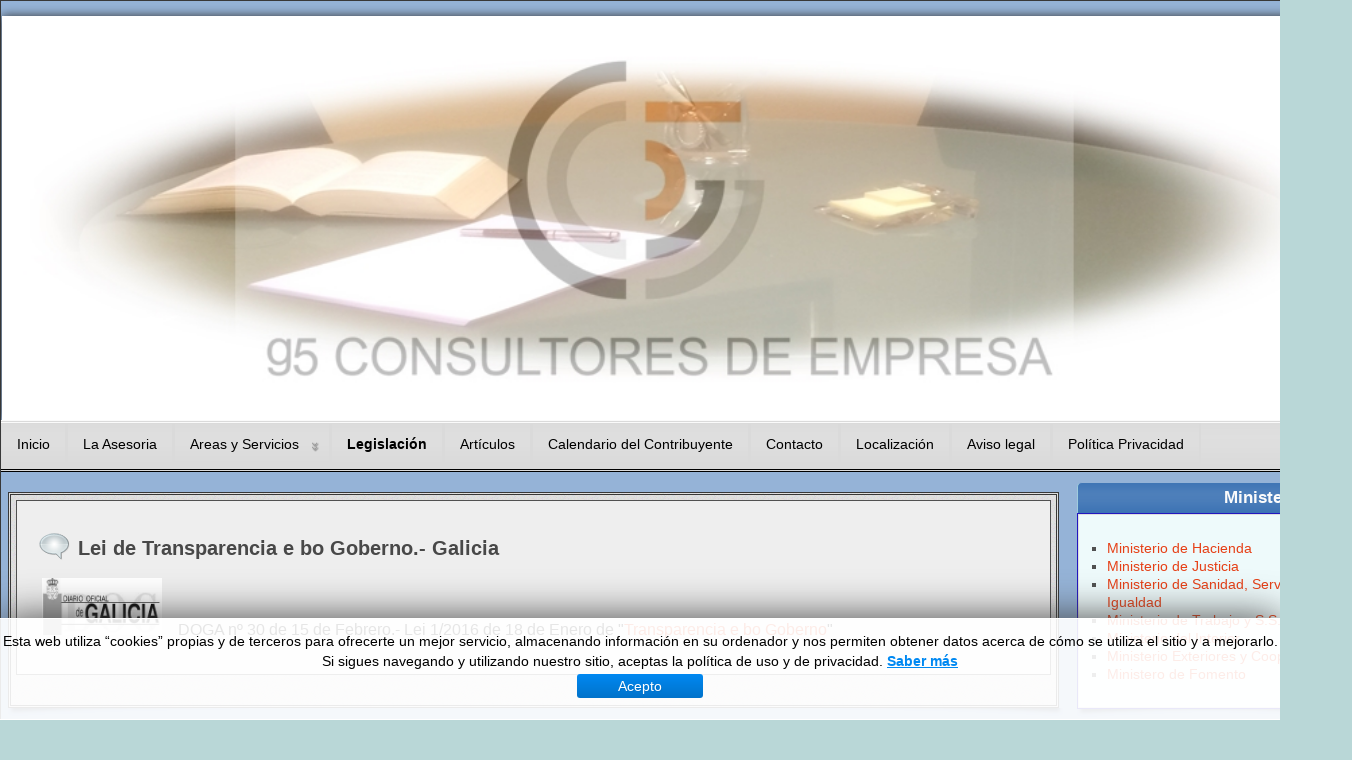

--- FILE ---
content_type: text/html; charset=utf-8
request_url: http://www.asesoriag5.com/index.php/legislacion/24-lei-de-transparencia-e-bo-goberno-galicia
body_size: 40814
content:
<?xml version="1.0" encoding="utf-8"?><!DOCTYPE html PUBLIC "-//W3C//DTD XHTML 1.0 Transitional//EN" "http://www.w3.org/TR/xhtml1/DTD/xhtml1-transitional.dtd">
<html xmlns="http://www.w3.org/1999/xhtml" xml:lang="es-es" lang="es-es" >
<head>
	<meta name="designer" content="Juergen Koller - http://www.lernvid.com" />
<meta name="licence" content="Creative Commons 3.0" />
<link href="/templates/allrounder-3/favicon.ico" rel="shortcut icon" type="image/x-icon" />


<!--- ADD CSS Files -->



	<link href="/templates/allrounder-3/css/template.css" rel="stylesheet" type="text/css" media="all" />
<!--
	<link href="/templates/allrounder-3/css/bootstrap.css" rel="stylesheet" type="text/css" media="all" />
-->
	<link href="/templates/allrounder-3/css/joomla.css" rel="stylesheet" type="text/css" media="all" />
	<link href="/templates/allrounder-3/css/colors.css" rel="stylesheet" type="text/css" media="all" />
	<link href="/templates/allrounder-3/css/lvdropdown.css" rel="stylesheet" type="text/css" media="all" />
	<link href="/templates/allrounder-3/css/typo.css" rel="stylesheet" type="text/css" media="all" />
	<link href="/templates/allrounder-3/css/modules.css" rel="stylesheet" type="text/css" media="all" />
	
<!--- Older Browser CSS -->
<!--[if IE 7]>
	<link href="/templates/allrounder-3/css/ie7.css" rel="stylesheet" type="text/css" media="all" />
<![endif]-->

<!--- ADD JavaScript Files -->

	<script type="text/javascript" src="/templates/allrounder-3/js/jquery-1.9.1.min.js"></script>
	<script type="text/javascript">
		var jq = jQuery.noConflict();
	</script>
	<script type="text/javascript" src="/templates/allrounder-3/js/lv-dropdown.js"></script>
	<script type="text/javascript" src="/templates/allrounder-3/js/jq.easy-tooltip.min.js"></script>
	<script type="text/javascript" src="/templates/allrounder-3/js/jq.easy-caption.min.js"></script>
	<script type="text/javascript" src="/templates/allrounder-3/js/reflection.js"></script>
	<script type="text/javascript" src="/templates/allrounder-3/js/effects.js"></script>


<!-- Layout parameters -->
	<style type="text/css">

	/* Template layout parameters */
	

	#wrapper {
		margin-top:0px;
	}
	#foot_container {
		margin-bottom:0px;
	}
	#topmenu ul.menu, #topmenu ul.menu li a, #topmenu ul.menu li span.separator {
		background-image: url('/templates/allrounder-3/images/dropdown-smooth.png');
	}
	#topmenu ul.menu li.parent a, #topmenu ul.menu li.parent span.separator {
		background-image: url('/templates/allrounder-3/images/menu-parent-smooth.png');
	}
	#topmenu ul.menu li.parent a:hover, #topmenu ul.menu li.parent span.separator:hover, 
	#topmenu ul.menu li#current.parent a, #topmenu ul.menu li#current.parent span.separator {
		background-image: url('/templates/allrounder-3/images/menu-parent-hover-smooth.png');
	}
			
</style>
<!-- Define fonts -->
	<style type="text/css">

	/* Template fonts */
	
	body {
		font-size:14px;

					font-family:Arial, Helvetica, Sans-Serif;
						line-height:1.3em;
	}

</style>
<!-- ADD own template colors -->
	<style type="text/css">

	/* Template colors */

	body {
		background-color: #B9D7D7;
		color: #000000;
	}
	span#copy a {
		color: #000000;
	}
	a, a:link, a:visited, a:active, a:focus {
		color: #E64017;
	}

	#wrapper, #foot_container {
		background-color: #95B3D7;
		border: 1px solid #383838;
	}

	
	#header {
		background-color: #346DB1;
		border-top:1px solid #95B3D7;
		border-left:1px solid #95B3D7;	
		border-right:1px solid #95B3D7;	
	}
	.heckl, .heckr {  
		border-top: 10px solid #2217BF;
	}

	#footer {
		background-color: #346DB1;
		border:1px solid #95B3D7;
		border-bottom:2px solid #95B3D7;
	}
	.feckl, .feckr {  
		border-bottom: 10px solid #2217BF;
	}
	#footer a#gotop {
		color: #F9F9F9;
	}
	#footermodule1234, #footermodule1234 a, #footermodule1234 ul.menu, #footermodule5, #footermodule5 a {
		color: #FFFFFF;
	}
	#subfoot {
		background-color: #346DB1;
		border-top:1px solid #FFFFFF;
		border-bottom:1px solid #FFFFFF;
	}
	.copytext {
		color: #F9F9F9;
	}

	#maincontent {
		background-color: #DDDDDD;
		border: 3px double #383838;
	}
	
	.item-page, .item, .leading-0, .leading-1, .leading-2, .leading-3, .leading-4, .leading-5, .contact,
	#maincontent div.search, #maincontent .categories-list, #maincontent .category-list, 
	#maincontent .archive , #maincontent .contact-category, #maincontent .weblink-category, 
	#maincontent .newsfeed-category, #maincontent .login, #maincontent .profile, #maincontent .profile-edit, 
	#maincontent .registration, #maincontent .remind, #maincontent .reset, #maincontent .finder {
		background-color:#EEEEEE;
		border: 1px solid #505050;
	}

	.page-header h2, .page-header h2 a {
		color: #484848 !important;
	}

	#wrapper #leftcol h3.moduleh3, #wrapper #rightcol h3.moduleh3	 {
		background-color: #346DB1;
		border-top:	1px solid #95B3D7;
		color: #FBFBFB;
	}
	#wrapper #leftcol h3.moduleh3	 {
		border-left: 1px solid #95B3D7;
		border-right: 1px solid #A0CCDD;
	}
	#wrapper #rightcol h3.moduleh3	 {
		border-right: 1px solid #95B3D7;
		border-left: 1px solid #A0CCDD;
	}
	.h3eckl, .h3eckr {  
		border-top: 10px solid #2217BF;
	}

	#leftcol .module div.lvround-inner, #leftcol .module_menu div.lvround-inner, #leftcol .module_text div.lvround-inner, 
	#rightcol .module div.lvround-inner, #rightcol .module_menu div.lvround-inner, #rightcol .module_text div.lvround-inner {
		background-color: #EEFAFB;
		border: 1px solid #DDDDDD;
		color: #505050;
	}
	#subhead {
		background-color: #346DB1;
		border: 1px solid #95B3D7;
	}
	.breadcrumbs, .breadcrumbs span {
		color: #555555;
	}
	#leftcol .module div div, #leftcol .module_menu div div, #leftcol .module_text div div, 
	#rightcol .module div div, #rightcol .module_menu div div, #rightcol .module_text div div {
		border: 1px solid #2217BF;
	}

	/**** Global Modules ****/

	div.module {
		color:#95B3D7;
		background-color:#95B3D7;
		border:1px solid #346DB1;
	}
	div.module h3.moduleh3 {
		background-color:#2217BF;
		border:1px solid #346DB1;
	}


	.input, .inputbox {
		color: #000000;
		background-color: #EEEEEE;
		border-top: 1px solid #2217BF;
		border-left: 1px solid #2217BF;
		border-right: 1px solid #306977;
		border-bottom: 1px solid #306977;
	}
	.input:hover, .inputbox:hover {
		color: #FFFFFF;
		background-color: #202020;
	}

	input.button, button.button, button.validate, .pagenav, ul.pagenav li a {
		color: #fff; /*555*/
		background-color: #efefef;
		color: #2217BF;
		background-color: #306977;
		border-top: 1px solid #000000;
		border-left: 1px solid #000000;
		border-right: 1px solid #346DB1;
		border-bottom: 1px solid #346DB1;
	}
	input.button:hover, button.button:hover, button.validate:hover, .pagenav, ul.pagenav li a:hover {
		color: #000000;
		background-color: #E1E6BA;
	}

	/**** Mainmenu with suffix: _menu ****/
	
	.module_menu ul.menu li a, .module_menu ul.menu li span.separator {
		color: #333333;
		border-bottom:1px dotted #CCCCCC;
	}
	.module_menu ul.menu li a:hover, .module_menu ul.menu li a:active, .module_menu ul.menu li a:focus {
		color: #000000!important;
	}
	.module_menu ul.menu li.current a {
		color: #000000;
	}
	.module_menu ul.menu li.current ul li a {
		color: #000000;
	}

	/**** Default Tooltips ****/

	.easy-tooltip-default {
		border: 1px solid #346DB1; 
		background-color: #F2F3F5; 
		color: #000000;
	}


</style>

<!-- ADD own dropdown-menu colors -->
	<style type="text/css">

	/* Dropdown menu colors */

	#topmenu ul.menu {
		background-color:#DADADA !important;
		border-top:3px double #FAFAFA !important;
		border-bottom:3px double #000000 !important;
	}
	#topmenu ul.menu li {
		border-right:1px solid #DADADA !important;
	}
	#topmenu ul.menu li a, #topmenu ul.menu li span.separator {
		border-top:1px solid #DADADA !important;
		border-right:1px solid #DADADA !important;
		border-left:1px solid #DADADA !important;
		border-bottom:1px solid #DADADA !important;
		color:#000000;
		background-color:#DADADA;
	}
	#topmenu ul.menu a:hover {
		color:#DADADA;
	}
	
	/** LEVEL 2 **/
	#topmenu ul.menu ul {
		border:2px solid #FAFAFA !important;
		background-color:#DADADA;
	}
	#topmenu ul.menu li ul li a, #topmenu ul.menu li ul li span.separator {
		border-top:1px solid #000000 !important;
		border-right:1px solid #DADADA !important;
		border-left:1px solid #DADADA !important;
		border-bottom:1px solid #DADADA !important;
		color:#000000;
	}
	#topmenu ul.menu li ul li a:hover {
		color:#FFFFFF;
	}
	#topmenu ul.menu li li {
		background-color:#DADADA;
	}
	#topmenu ul.menu li li:hover {
		background-color:#DADADA;
	}

</style>
	<style type="text/css">

	/* Ribbons off */
	
	#header, #footer, #wrapper #leftcol h3.moduleh3, #wrapper #rightcol h3.moduleh3 {
		margin:0;
	}
	#header {
		padding:0;
}
	.heckl, .heckr, .feckl, .feckr, .h3eckl, .h3eckr {  
		display:none;
	}

</style>



<!-- math the width of the 3 columns -->
<style type="text/css">
	#leftcol {width: 10%;}
	#rightcol {width: 20%;}
	#content_outmiddle {width: 68%;}
	#content_outright {width: 79%;}
	#content_outleft {width: 89%;}
</style>

	<style rel="stylesheet" type="text/css" media="all">/* enter your CSS code here */
body #ca_banner h2 {
    font-size: 14px;
    font-weight: normal;
}

body #topmenu ul.menu li a:hover {
   color:#333 !important;
};</style>	
	  <base href="http://www.asesoriag5.com/index.php/legislacion/24-lei-de-transparencia-e-bo-goberno-galicia" />
  <meta http-equiv="content-type" content="text/html; charset=utf-8" />
  <meta name="keywords" content="asesoria, abogado, empresas, areas, laboral fiscal, contable, Pymes, microempresas, asociaciones, fundaciones, particulares" />
  <meta name="author" content="Super User" />
  <meta name="description" content="asesoria de empresas para las areas laboral fiscal y contable con especial atencion a Pymes microempresas asociaciones fundaciones y particulares" />
  <meta name="generator" content="Joomla! - Open Source Content Management" />
  <title>Lei de Transparencia e bo Goberno.- Galicia</title>
  <link href="/templates/allrounder-3/favicon.ico" rel="shortcut icon" type="image/vnd.microsoft.icon" />
  <link rel="stylesheet" href="/modules/mod_cookiesaccept/screen.css" type="text/css" />
  <link rel="stylesheet" href="/modules/mod_ariimageslider/mod_ariimageslider/js/themes/nivo-slider.css" type="text/css" />
  <link rel="stylesheet" href="/modules/mod_ariimageslider/mod_ariimageslider/js/themes/default/style.css" type="text/css" />
  <style type="text/css">
#ais_111_wrapper{max-width:2000px;}#ais_111{width:100%;height:auto;}.ari-image-slider-loading #ais_111{height:450px;}
  </style>
  <script src="/media/jui/js/jquery.min.js" type="text/javascript"></script>
  <script src="/media/jui/js/jquery-noconflict.js" type="text/javascript"></script>
  <script src="/media/jui/js/jquery-migrate.min.js" type="text/javascript"></script>
  <script src="/media/system/js/caption.js" type="text/javascript"></script>
  <script src="http://code.jquery.com/jquery-latest.min.js" type="text/javascript"></script>
  <script src="/modules/mod_ariimageslider/mod_ariimageslider/js/jquery.nivo.slider.js" type="text/javascript"></script>
  <script type="text/javascript">
jQuery(window).on('load',  function() {
				new JCaption('img.caption');
			});jQuery(window).load(function() { var $ = window.jQueryNivoSlider || jQuery; var opts = {"effect":"fade","slices":10,"animSpeed":3000,"pauseTime":5000,"controlNav":false,"keyboardNav":false,"pauseOnHover":false,"responsive":true}; $("#ais_111").nivoSlider(opts); });
  </script>
  <!--[if IE]><link rel="stylesheet" href="/modules/mod_ariimageslider/mod_ariimageslider/js/themes/nivo-slider.ie.css" type="text/css" /><![endif]-->
  <!--[if lt IE 7]><link rel="stylesheet" href="/modules/mod_ariimageslider/mod_ariimageslider/js/themes/default/style.ie6.css" type="text/css" /><![endif]-->
  <!--[if IE]><link rel="stylesheet" href="/modules/mod_ariimageslider/mod_ariimageslider/js/themes/default/style.ie.css" type="text/css" /><![endif]-->
  <!--[if lt IE 8]><style type="text/css">BODY #ais_111_wrapper,BODY #ais_111{width:2000px;height:450px;}</style><![endif]-->

</head>
<body>
				<div id="wrapper" style="width:1350px;">
						
		
			<div id="header_container">
				
				<div id="header">
											<div id="headermodule1">
							<div id="ais_111_wrapper" class="ari-image-slider-wrapper ari-image-slider-loading ari-is-theme-default">
	<div id="ais_111" class="ari-image-slider nivoSlider">
						<a href="http://asesoriag5.com/" target="_top">
				<img src="/images/logos/PEQUE1.JPG" alt="" title="" class="imageslider-item" width="1000" height="300" />
					</a>
								<a href="http://asesoriag5.com/" target="_top">
				<img src="/images/logos/LFCMINI.JPG" alt="" title="" class="imageslider-item" width="1000" height="300" style="display:none" />
					</a>
				
	</div>
	</div>
							<div class="clr"></div>
						</div>
								
								
					<div id="logo">
																													</div>	
								
					<span class="heckl">&nbsp;</span>
					<span class="heckr">&nbsp;</span>
				</div>
						
				
		
								<div id="topmenu_container">
					<div id="topmenu">
			             <ul class="nav menu">
<li class="item-101"><a href="/index.php" >Inicio</a></li><li class="item-102"><a href="/index.php/la-asesoria" title="La Asesoria" >La Asesoria</a></li><li class="item-103 deeper parent"><a href="/index.php/servicios-legales" title="Servicios Legales" >Areas y Servicios</a><ul class="nav-child unstyled small"><li class="item-129"><a href="/index.php/servicios-legales/area-laboral" >Area Laboral</a></li><li class="item-130"><a href="/index.php/servicios-legales/area-fiscal" >Area Fiscal</a></li><li class="item-131"><a href="/index.php/servicios-legales/area-contable" >Area Contable</a></li><li class="item-132"><a href="/index.php/servicios-legales/asesoria-juridica" >Asesoria Jurídica y Compliance</a></li><li class="item-133"><a href="/index.php/servicios-legales/ayudas-y-subvenciones" >Ayudas y Subvenciones</a></li><li class="item-134"><a href="/index.php/servicios-legales/area-financiera" >Area Financiera</a></li><li class="item-135"><a href="/index.php/servicios-legales/otros-servicios" >Otros Servicios</a></li></ul></li><li class="item-127 current active"><a href="/index.php/legislacion" >Legislación</a></li><li class="item-105"><a href="/index.php/articulos" title="Articulos" >Artículos</a></li><li class="item-136"><a href="/index.php/calendario-del-contribuyente" >Calendario del Contribuyente</a></li><li class="item-106"><a href="/index.php/contacto" title="Contacto" >Contacto</a></li><li class="item-107"><a href="/index.php/localizacion" >Localización</a></li><li class="item-120"><a href="/index.php/aviso-legal" >Aviso legal</a></li><li class="item-138"><a href="/index.php/aviso-legal-3" >Política Privacidad</a></li></ul>

					</div>
					<div class="clr"></div>
				</div>
								</div>
				<div id="container">
							
		
					
		    <div id="content_outright">
					
		
				<div id="maincontent">
					<div id="system-message-container">
	</div>
						
					<div class="item-page" itemscope itemtype="http://schema.org/Article">
	<meta itemprop="inLanguage" content="es-ES" />
	
		
			<div class="page-header">
		<h2 itemprop="name">
							Lei de Transparencia e bo Goberno.- Galicia					</h2>
							</div>
					
	
	
		
								<div itemprop="articleBody">
		<p>&nbsp;<img src="/images/logos/ORGANISMOS/DOGA.jpg" alt="DOGA" width="120" height="57" />&nbsp;&nbsp;&nbsp;&nbsp;<span style="font-size: 12pt;">DOGA n&ordm; 30 de 15 de Febrero.- Lei 1/2016 de 18 de Enero de "<a href="http:\\www.xunta.es/dog/Publicados/2016/20160215/AnuncioC3B0-110216-0001_gl.pdf">Transparencia e bo Goberno</a>"</span></p> 	</div>

	
						</div>

				</div>
				<div class="clr"></div>
				<span class="shadow-left">&nbsp;</span>
				<span class="shadow-right">&nbsp;</span>
					
		
			</div>
							<div id="rightcol">
		             <div class="bannergroup">


</div>
	<div class="module-outer">
					<h3 class="moduleh3"><strong>Ministerios</strong>
				<span class="h3eckr">&nbsp;</span>
			</h3>
				<div class="module">
			<div>
				<div>
					<div class="lvround-inner">
						<ul class="weblinks">
			<li>
			<a href="http://www.minhap.gob.es/es-ES/Paginas/Home.aspx" rel="follow">Ministerio de Hacienda</a>		</li>
			<li>
			<a href="http://www.mjusticia.gob.es/cs/Satellite/Portal/es/inicio" rel="follow">Ministerio de Justicia</a>		</li>
			<li>
			<a href="http://www.msssi.gob.es/" rel="follow">Ministerio de Sanidad, Serv.S. e Igualdad</a>		</li>
			<li>
			<a href="http://www.empleo.gob.es/index.htm" rel="follow">Ministerio de Trabajo y S.S.</a>		</li>
			<li>
			<a href="http://www.interior.gob.es/" rel="follow">Ministerio del Interior</a>		</li>
			<li>
			<a href="http://www.exteriores.gob.es/Portal/es/Paginas/inicio.aspx" rel="follow">Ministerio Exteriores y Coop.</a>		</li>
			<li>
			<a href="http://www.fomento.gob.es/mfom/lang_castellano/default.htm" rel="follow">Ministero de Fomento</a>		</li>
	</ul>
					</div>
				</div>
			</div>
		</div>
		<div class="clr"></div>
		<span class="shadow-left">&nbsp;</span>
		<span class="shadow-right">&nbsp;</span>
	</div>
		<div class="module-outer">
					<h3 class="moduleh3"><strong>Xunta de Galicia</strong>
				<span class="h3eckr">&nbsp;</span>
			</h3>
				<div class="module">
			<div>
				<div>
					<div class="lvround-inner">
						<ul class="weblinks">
			<li>
			<a href="http://www.xunta.gal/ceei" rel="follow">C. Economia, Emprego, Industria</a>		</li>
			<li>
			<a href="http://www.xunta.gal/cceou" rel="follow">Conselleria Cultura y Educación</a>		</li>
			<li>
			<a href="http://www.xunta.gal/facenda" rel="follow">Consellería de Facenda</a>		</li>
			<li>
			<a href="http://www.xunta.gal/sanidade" rel="follow">Conselleria Sanidade</a>		</li>
			<li>
			<a href="http://www.xunta.es/portada" rel="follow">Xunta de Galicia</a>		</li>
	</ul>
					</div>
				</div>
			</div>
		</div>
		<div class="clr"></div>
		<span class="shadow-left">&nbsp;</span>
		<span class="shadow-right">&nbsp;</span>
	</div>
		<div class="module-outer">
					<h3 class="moduleh3"><strong>Organismos e Instituciones</strong>
				<span class="h3eckr">&nbsp;</span>
			</h3>
				<div class="module">
			<div>
				<div>
					<div class="lvround-inner">
						<ul class="weblinks">
			<li>
			<a href="#" onclick="window.open('http://www.agenciatributaria.es/', '', 'toolbar=no,location=no,status=no,menubar=no,scrollbars=yes,resizable=yes,width=780,height=550'); return false">A.E.A.T.</a>		</li>
			<li>
			<a href="#" onclick="window.open('http://www.agpd.es/portalwebAGPD/index-ides-idphp.php', '', 'toolbar=no,location=no,status=no,menubar=no,scrollbars=yes,resizable=yes,width=780,height=550'); return false">A.E.P.D.</a>		</li>
			<li>
			<a href="#" onclick="window.open('http://hoxe.vigo.org/', '', 'toolbar=no,location=no,status=no,menubar=no,scrollbars=yes,resizable=yes,width=780,height=550'); return false">Concello de Vigo</a>		</li>
			<li>
			<a href="#" onclick="window.open('http://www.seg-social.es/Internet_1/LaSeguridadSocial/Quienessomos/TesoreriaGeneraldel29408/index.htm', '', 'toolbar=no,location=no,status=no,menubar=no,scrollbars=yes,resizable=yes,width=780,height=550'); return false">T.G.S.S.</a>		</li>
	</ul>
					</div>
				</div>
			</div>
		</div>
		<div class="clr"></div>
		<span class="shadow-left">&nbsp;</span>
		<span class="shadow-right">&nbsp;</span>
	</div>
		<div class="module-outer">
					<h3 class="moduleh3"><strong>Colegios Profesionales</strong>
				<span class="h3eckr">&nbsp;</span>
			</h3>
				<div class="module">
			<div>
				<div>
					<div class="lvround-inner">
						<ul class="weblinks">
			<li>
			<a href="http://www.cograsop.com/" rel="follow">Colegio de Graduados Sociales de Pontevedra</a>		</li>
			<li>
			<a href="http://www.icavigo.es/" rel="follow">Ilmo. Colegio de Abogados Vigo</a>		</li>
	</ul>
					</div>
				</div>
			</div>
		</div>
		<div class="clr"></div>
		<span class="shadow-left">&nbsp;</span>
		<span class="shadow-right">&nbsp;</span>
	</div>
		<div class="module-outer">
					<h3 class="moduleh3"><strong>Publicaciones</strong>
				<span class="h3eckr">&nbsp;</span>
			</h3>
				<div class="module">
			<div>
				<div>
					<div class="lvround-inner">
						<ul class="weblinks">
			<li>
			<a href="#" onclick="window.open('https://www.boe.es/', '', 'toolbar=no,location=no,status=no,menubar=no,scrollbars=yes,resizable=yes,width=780,height=550'); return false">B.O.E.</a>		</li>
			<li>
			<a href="#" onclick="window.open('http://www.poderjudicial.es/search/indexAN.jsp', '', 'toolbar=no,location=no,status=no,menubar=no,scrollbars=yes,resizable=yes,width=780,height=550'); return false">CENDOJ</a>		</li>
			<li>
			<a href="#" onclick="window.open('http://www.xunta.es/diario-oficial-galicia/mostrarContenido.do?method=detalleHome&fecha=20151231&ruta=%2Fsrv%2Fwww%2Fdoga%2FPublicados%2F2015%2F20151231%2FIndice249_gl.html', '', 'toolbar=no,location=no,status=no,menubar=no,scrollbars=yes,resizable=yes,width=780,height=550'); return false">Diario Oficial de Galicia</a>		</li>
			<li>
			<a href="#" onclick="window.open('http://eur-lex.europa.eu/oj/direct-access.html?locale=es', '', 'toolbar=no,location=no,status=no,menubar=no,scrollbars=yes,resizable=yes,width=780,height=550'); return false">Diario Oficial de la Unión Europea</a>		</li>
	</ul>
					</div>
				</div>
			</div>
		</div>
		<div class="clr"></div>
		<span class="shadow-left">&nbsp;</span>
		<span class="shadow-right">&nbsp;</span>
	</div>
		<div class="module-outer">
					<h3 class="moduleh3"><strong>Otros enlaces</strong>
				<span class="h3eckr">&nbsp;</span>
			</h3>
				<div class="module">
			<div>
				<div>
					<div class="lvround-inner">
						<ul class="weblinks">
			<li>
			<a href="http://www.glpabogado.com" rel="follow">G.L.P. Abogados </a>		</li>
			<li>
			<a href="http://www.sepblac.es/espanol/home_esp.htm" rel="follow">SEPBLANC</a>		</li>
	</ul>
					</div>
				</div>
			</div>
		</div>
		<div class="clr"></div>
		<span class="shadow-left">&nbsp;</span>
		<span class="shadow-right">&nbsp;</span>
	</div>
	
				</div>
				
			<div class="clr"></div>
		</div>
			
		
		
		<div class="clr"></div>
	</div>
				<div id="foot_container" style="width:1350px;">
				
		
		
									<div id="footermodule">
						<!--googleoff: all-->
<div id="ca_banner" 
    style="bottom:0px;
            ">
    <h2 style="
		">Esta web utiliza “cookies” propias y de terceros para ofrecerte un mejor servicio, almacenando información en su ordenador y nos permiten obtener datos acerca de cómo se utiliza el sitio y a mejorarlo.</h2> 
    <p style="
				"> Si sigues navegando y utilizando nuestro sitio, aceptas la política de uso y de privacidad.        							<span class="infoplus info_modal" style="">Saber más</span>
					        </p>
    <div class="accept" style="">Acepto</div>
</div>
<div id="ca_info" style="">
    <div class="ca_info_close" style=""></div>
        <div id="ca_info_plus" style="">
            <p style="text-align: justify; line-height: normal; margin-bottom: 0pt;"><span style="font-size: 10pt;">Los datos proporcionados mediante la cumplimentaci&oacute;n de cualquier formulario o registro electr&oacute;nico que aparezca en este sitio web, as&iacute; como aquellos datos a los que G5 CONSULTORES DE EMPRESA S.L. pudiera acceder como consecuencia de su navegaci&oacute;n, ser&aacute;n recogidos en uno o varios ficheros titularidad de la misma, ante la que podr&aacute; ejercitar los derechos de acceso, rectificaci&oacute;n, cancelaci&oacute;n, oposici&oacute;n, portabilidad y limitacion, dirigiendo solicitud firmada por escrito a la direcci&oacute;n indicada incluyendo copia de su DNI u otro documento identificativo equivalente.</span></p>
<p style="text-align: justify; line-height: normal; margin-bottom: 0pt;"><strong><span style="font-size: 10pt;">Pol&iacute;tica de cookies</span></strong></p>
<p style="text-align: justify; line-height: normal; margin-bottom: 0pt;"><span style="font-size: 10pt;">G5 Consultores de Empresa S.L. infoma acerca del uso de las cookies en su pagina web www.asesoriag5.com</span></p>
<p style="text-align: justify; line-height: normal; margin-bottom: 0pt;"><strong><span style="font-size: 10pt;">&iquest;Qu&eacute; son las cookies?</span></strong></p>
<p style="text-align: justify; line-height: normal; margin-bottom: 0pt;"><span style="font-size: 10pt;">Las cookies son archivos que se pueden descargar en su equipo a trav&eacute;s de las p&aacute;ginas web. Son herramientas que tienen un papel esencial para la prestaci&oacute;n de numerosos servicios de la sociedad de la informaci&oacute;n. Entre otros, permiten a una p&aacute;gina web almacenar y recuperar informaci&oacute;n sobre los h&aacute;bitos de navegaci&oacute;n de un usuario o de su equipo y, dependiendo de la informaci&oacute;n obtenida, se pueden utilizar para reconocer al usuario y mejorar el servicio ofrecido.</span></p>
<p style="text-align: justify; line-height: normal; margin-bottom: 0pt;"><strong><span style="font-size: 10pt;">Tipos de cookies</span></strong></p>
<p style="text-align: justify; line-height: normal; margin-bottom: 0pt;"><span style="font-size: 10pt;">Seg&uacute;n quien sea la entidad que gestione el dominio desde donde se env&iacute;an las cookies y trate los datos que se obtengan se pueden distinguir dos tipos:</span></p>
<p style="text-align: justify; line-height: normal; margin-top: 0cm; margin-right: 0cm; margin-bottom: 0pt;"><span style="font-size: 10pt;">&bull; Cookies propias: aqu&eacute;llas que se env&iacute;an al equipo terminal del usuario desde un equipo o dominio gestionado por el propio editor y desde el que se presta el servicio solicitado por el usuario.</span></p>
<p style="text-align: justify; line-height: normal; margin-top: 0cm; margin-right: 0cm; margin-bottom: 0pt;"><span style="font-size: 10pt;">&bull; Cookies de terceros: aqu&eacute;llas que se env&iacute;an al equipo terminal del usuario desde un equipo o dominio que no es gestionado por el editor, sino por otra entidad que trata los datos obtenidos trav&eacute;s de las cookies.</span></p>
<p style="text-align: justify; line-height: normal; margin-bottom: 0pt;"><span style="font-size: 10pt;">En el caso de que las cookies sean instaladas desde un equipo o dominio gestionado por el propio editor pero la informaci&oacute;n que se recoja mediante &eacute;stas sea gestionada por un tercero, no pueden ser consideradas como cookies propias.</span></p>
<p style="text-align: justify; line-height: normal; margin-bottom: 0pt;"><span style="font-size: 10pt;">Existe tambi&eacute;n una segunda clasificaci&oacute;n seg&uacute;n el plazo de tiempo que permanecen almacenadas en el navegador del cliente, pudiendo tratarse de:</span></p>
<p style="margin: 0cm 0cm 0pt 30px; text-align: justify; line-height: normal;"><span style="font-size: 10pt;">&bull; Cookies de sesi&oacute;n: dise&ntilde;adas para recabar y almacenar datos mientras el usuario accede a una p&aacute;gina web. Se suelen emplear para almacenar informaci&oacute;n que solo interesa conservar para la prestaci&oacute;n del servicio solicitado por el usuario en una sola ocasi&oacute;n (p.e. una lista de productos adquiridos).</span></p>
<p style="margin: 0cm 0cm 0pt 30px; text-align: justify; line-height: normal;"><span style="font-size: 10pt;">&bull; Cookies persistentes: los datos siguen almacenados en el terminal y pueden ser accedidos y tratados durante un periodo definido por el responsable de la cookie, y que puede ir de unos minutos a varios a&ntilde;os.</span></p>
<p style="text-align: justify; line-height: normal; margin-bottom: 0pt;"><span style="font-size: 10pt;">Por &uacute;ltimo, existe otra clasificaci&oacute;n con cinco tipos de cookies seg&uacute;n la finalidad para la que se traten los datos obtenidos:</span></p>
<p style="margin: 0cm 0cm 0pt 30px; text-align: justify; line-height: normal;"><span style="font-size: 10pt;">&bull; Cookies t&eacute;cnicas: aquellas que permiten al usuario la navegaci&oacute;n a trav&eacute;s de una p&aacute;gina web,</span></p>
<p style="margin: 0cm 0cm 0pt 30px; text-align: justify; line-height: normal;"><span style="font-size: 10pt;">plataforma o aplicaci&oacute;n y la utilizaci&oacute;n de las diferentes opciones o servicios que en ella existan como, por ejemplo, controlar el tr&aacute;fico y la comunicaci&oacute;n de datos, identificar la sesi&oacute;n, acceder a partes de acceso restringido, recordar los elementos que integran un pedido, realizar el proceso de compra de un pedido, realizar la solicitud de inscripci&oacute;n o participaci&oacute;n en un evento, utilizar elementos de seguridad durante la navegaci&oacute;n, almacenar contenidos para la difusi&oacute;n de v&iacute;deos o sonido o compartir contenidos a trav&eacute;s de redes sociales.</span></p>
<p style="margin: 0cm 0cm 0pt 30px; text-align: justify; line-height: normal;"><span style="font-size: 10pt;">&bull; Cookies de personalizaci&oacute;n: permiten al usuario acceder al servicio con algunas caracter&iacute;sticas de car&aacute;cter general predefinidas en funci&oacute;n de una serie de criterios en el terminal del usuario como por ejemplo serian el idioma, el tipo de navegador a trav&eacute;s del cual accede al servicio, la configuraci&oacute;n regional desde donde accede al servicio, etc.</span></p>
<p style="margin: 0cm 0cm 0pt 30px; text-align: justify; line-height: normal;"><span style="font-size: 10pt;">&bull; Cookies de an&aacute;lisis: permiten al responsable de las mismas, el seguimiento y an&aacute;lisis del comportamiento de los usuarios de los sitios web a los que est&aacute;n vinculadas. La informaci&oacute;n recogida mediante este tipo de cookies se utiliza en la medici&oacute;n de la actividad de los sitios web, aplicaci&oacute;n o plataforma y para la elaboraci&oacute;n de perfiles de navegaci&oacute;n de los usuarios de dichos sitios, aplicaciones y plataformas, con el fin de introducir mejoras en funci&oacute;n del an&aacute;lisis de los datos de uso que hacen los usuarios del servicio.</span></p>
<p style="margin: 0cm 0cm 0pt 30px; text-align: justify; line-height: normal;"><span style="font-size: 10pt;">&bull; Cookies publicitarias: permiten la gesti&oacute;n, de la forma m&aacute;s eficaz posible, de los espacios publicitarios.</span></p>
<p style="margin: 0cm 0cm 0pt 30px; text-align: justify; line-height: normal;"><span style="font-size: 10pt;">&bull; Cookies de publicidad comportamental: almacenan informaci&oacute;n del comportamiento de los usuarios obtenida a trav&eacute;s de la observaci&oacute;n continuada de sus h&aacute;bitos de navegaci&oacute;n, lo que permite desarrollar un perfil espec&iacute;fico para mostrar publicidad en funci&oacute;n del mismo.</span></p>
<p style="margin: 0cm 0cm 0pt 30px; text-align: justify; line-height: normal;"><span style="font-size: 10pt;">&bull; Cookies de redes sociales externas: se utilizan para que los visitantes puedan interactuar con el contenido de diferentes plataformas sociales (facebook, youtube, twitter, linkedIn, etc..) y que se generen &uacute;nicamente para los usuarios de dichas redes sociales. Las condiciones de utilizaci&oacute;n de estas cookies y la informaci&oacute;n recopilada se regula por la pol&iacute;tica de privacidad de la plataforma social correspondiente.</span></p>
<p style="text-align: justify; line-height: normal; margin-bottom: 0pt;"><strong><span style="font-size: 10pt;">Desactivaci&oacute;n y eliminaci&oacute;n de cookies</span></strong></p>
<p style="text-align: justify; line-height: normal; margin-bottom: 0pt;"><span style="font-size: 10pt;">Tienes la opci&oacute;n de permitir, bloquear o eliminar las cookies instaladas en tu equipo mediante la configuraci&oacute;n de las opciones del navegador instalado en su equipo. Al desactivar cookies, algunos de los servicios disponibles podr&iacute;an dejar de estar operativos. La forma de deshabilitar las cookies es diferente para cada navegador, pero normalmente puede hacerse desde el men&uacute; Herramientas u Opciones. Tambi&eacute;n puede consultarse el men&uacute; de Ayuda del navegador d&oacute;nde puedes encontrar instrucciones. El usuario podr&aacute; en cualquier momento elegir qu&eacute; cookies quiere que funcionen en este sitio web.</span></p>
<p style="text-align: justify; line-height: normal; margin-bottom: 0pt;"><span style="font-size: 10pt;">Puede usted permitir, bloquear o eliminar las cookies instaladas en su equipo mediante la configuraci&oacute;n de las opciones del navegador instalado en su ordenador:</span></p>
<p style="margin: 0cm 0cm 0pt 30px; text-align: justify; line-height: normal;"><span style="font-size: 10pt;">&bull; Microsoft Internet Explorer o Microsoft Edge:</span></p>
<p style="margin: 0cm 0cm 0pt 30px; text-align: justify; line-height: normal;"><span style="font-size: 10pt;">http://windows.microsoft.com/es-es/windows-vista/Block-or-allow-cookies</span></p>
<p style="margin: 0cm 0cm 0pt 30px; text-align: justify; line-height: normal;"><span style="font-size: 10pt;">&bull; Mozilla Firefox: <a href="http://support.mozilla.org/es/kb/impedir-que-los-sitios-web-guarden-sus-preferencia">http://support.mozilla.org/es/kb/impedir-que-los-sitios-web-guarden-sus-preferencia</a></span></p>
<p style="margin: 0cm 0cm 0pt 30px; text-align: justify; line-height: normal;"><span style="font-size: 10pt;">&bull; Chrome: <a href="https://support.google.com/accounts/answer/61416?hl=es">https://support.google.com/accounts/answer/61416?hl=es</a></span></p>
<p style="margin: 0cm 0cm 0pt 30px; text-align: justify; line-height: normal;"><span style="font-size: 10pt;">&bull; Safari: <a href="http://safari.helpmax.net/es/privacidad-y-seguridad/como-gestionar-las-cookies/">http://safari.helpmax.net/es/privacidad-y-seguridad/como-gestionar-las-cookies/</a></span></p>
<p style="margin: 0cm 0cm 0pt 30px; text-align: justify; line-height: normal;"><span style="font-size: 10pt;">&bull; Opera: <a href="http://help.opera.com/Linux/10.60/es-ES/cookies.html">http://help.opera.com/Linux/10.60/es-ES/cookies.html</a></span></p>
<p style="text-align: justify; line-height: normal; margin-bottom: 0pt;"><span style="font-size: 10pt;">Adem&aacute;s, tambi&eacute;n puede gestionar el almac&eacute;n de cookies en su navegador a trav&eacute;s de herramientas como las siguientes</span></p>
<p style="margin: 0cm 0cm 0pt 30px; text-align: justify; line-height: normal;"><span style="font-size: 10pt;">&bull; Ghostery: www.ghostery.com/</span></p>
<p style="margin: 0cm 0cm 0pt 30px; text-align: justify; line-height: normal;"><span style="font-size: 10pt;">&bull; Your online choices: www.youronlinechoices.com/es/</span></p>
<p style="text-align: justify; line-height: normal; margin-bottom: 0pt;"><strong><span style="font-size: 10pt;">Cookies utilizadas en www.asesoriag5.com</span></strong></p>
<p style="text-align: justify; line-height: normal; margin-bottom: 0pt;"><span style="font-size: 10pt;">A trav&eacute;s de la p&aacute;gina web de G5 Consultores de Empresa S.L. no se recoge ning&uacute;n dato personal sin el conocimiento de los usuarios, ni se ceden a terceros, &uacute;nicamente utiliza Google Analytics, un servicio anal&iacute;tico de Web prestado por Google, Inc., una compa&ntilde;&iacute;a de Delaware cuya oficina principal est&aacute; en 1600 Amphitheatre Parkway, Mountain View (California), CA 94043, Estados Unidos (&ldquo;Google&rdquo;). Para ello, se sirve de cookies (peque&ntilde;os ficheros de datos que se generan en el ordenador del usuario con la finalidad de permitirle optimizar la navegaci&oacute;n, adecuar el dise&ntilde;o de la p&aacute;gina y mejorar sus contenidos) con el fin &uacute;ltimo de que los usuarios obtengan un servicio m&aacute;s satisfactorio.</span></p>
<p style="text-align: justify; line-height: normal; margin-bottom: 0pt;"><span style="font-size: 10pt;">Procedencia: Google Analytics</span></p>
<p style="text-align: justify; line-height: normal; margin-bottom: 0pt;"><span style="font-size: 10pt;">Nombre: __utm __utmb __utmz</span></p>
<p style="text-align: justify; line-height: normal; margin-bottom: 0pt;"><span style="font-size: 10pt;"> Finalidad: Recaban informaci&oacute;n an&oacute;nima sobre las veces que visita el sitio un usuario, calculan el inicio de la sesi&oacute;n, registran el origen de las visitas y otros datos estad&iacute;sticos similares.</span></p>
<p style="text-align: justify; line-height: normal; margin-bottom: 0pt;"><span style="font-size: 10pt;">Puede encontrar m&aacute;s informaci&oacute;n al respecto e inhabilitar el uso de estas cookies en <a href="https://www.google.com/intl/es_es/policies/privacy/">https://www.google.com/intl/es_es/policies/privacy/</a></span></p>
<p style="text-align: justify; line-height: normal; margin-bottom: 0pt;"><strong><span style="font-size: 10pt;">Aceptaci&oacute;n de la Pol&iacute;tica de cookies</span></strong></p>
<p style="text-align: justify; line-height: normal; margin-bottom: 0pt;"><span style="font-size: 10pt;">www.asesoriag5.com asume que usted acepta el uso de cookies. No obstante, muestra informaci&oacute;n sobre su Pol&iacute;tica de cookies en la parte inferior o superior de cualquier p&aacute;gina del portal con cada inicio de sesi&oacute;n con el objeto de que usted sea consciente.</span></p>
<p style="text-align: justify; line-height: normal; margin-bottom: 0pt;"><span style="font-size: 10pt;">Ante esta informaci&oacute;n es posible llevar a cabo las siguientes acciones:</span></p>
<p style="text-align: justify; line-height: normal; margin-bottom: 0pt;"><span style="font-size: 10pt;">&bull; Aceptar cookies. No se volver&aacute; a visualizar este aviso al acceder a cualquier p&aacute;gina del portal durante la</span></p>
<p style="text-align: justify; line-height: normal; margin-bottom: 0pt;"><span style="font-size: 10pt;">presente sesi&oacute;n.</span></p>
<p style="text-align: justify; line-height: normal; margin-bottom: 0pt;"><span style="font-size: 10pt;">&bull; Cerrar. Se oculta el aviso en la presente p&aacute;gina.</span></p>
<p style="text-align: justify; line-height: normal; margin-bottom: 0pt;"><span style="font-size: 10pt;">&bull; Modificar su configuraci&oacute;n. </span></p>        </div>
</div>


<script type="text/javascript">
    jQuery(document).ready(function () { 
	
	function setCookie(c_name,value,exdays)
	{
		var exdate=new Date();
		exdate.setDate(exdate.getDate() + exdays);
		var c_value=escape(value) + ((exdays==null) ? "" : "; expires="+exdate.toUTCString()) + "; path=/";
		document.cookie=c_name + "=" + c_value;
	}
	
	function readCookie(name) {
		var nameEQ = name + "=";
		var ca = document.cookie.split(';');
		for(var i=0;i < ca.length;i++) {
			var c = ca[i];
			while (c.charAt(0)==' ') c = c.substring(1,c.length);
			if (c.indexOf(nameEQ) == 0) return c.substring(nameEQ.length,c.length);
			}
		return null;
	}
    
	var $ca_banner = jQuery('#ca_banner');
    var $ca_infoplus = jQuery('.infoplus.info_modal');
    var $ca_info = jQuery('#ca_info');
    var $ca_info_close = jQuery('.ca_info_close');
    var $ca_infoaccept = jQuery('.accept');
    
	var cookieaccept = readCookie('cookieaccept');
	if(!(cookieaccept == "yes")){
	
		$ca_banner.delay(1000).slideDown('fast'); 
        $ca_infoplus.click(function(){
            $ca_info.fadeIn("fast");
        });
        $ca_info_close.click(function(){
            $ca_info.fadeOut("slow");
        });
        $ca_infoaccept.click(function(){
			setCookie("cookieaccept","yes",365);
            jQuery.post('http://www.asesoriag5.com/index.php/legislacion/24-lei-de-transparencia-e-bo-goberno-galicia', 'set_cookie=1', function(){});
            $ca_banner.slideUp('slow');
            $ca_info.fadeOut("slow");
        });
       } 
    });
</script>
<!--googleon: all-->

					</div>
							
	
			
			<div id="subfoot">
								
					<div class="copytext">&copy; g5 consultores de empresa</div>
							</div>
					
	
		<div class="clr"></div>
			<div id="footer">
				<div class="footer-inner">
					<span class="feckl">&nbsp;</span>
					<span class="feckr">&nbsp;</span>
					<div id="scroll_up"> <a href="#" class="lv-tooltip" id="gotop" title="Subir">&uarr;&uarr;&uarr;</a></div>
										</div>
				<div class="footer-bottom">
									
				  		<span id="date">Miércoles, 21 Enero 2026</span>
								  		<span id="copy"><a href="http://www.asesoriag5.com/spa/default.asp" title="GPL+G5" target="_blank">G5+GPL</a></span>
				</div>
			</div>		
		<div class="clr"></div>
	</div>	
		
</body>
</html>


--- FILE ---
content_type: text/css
request_url: http://www.asesoriag5.com/templates/allrounder-3/css/template.css
body_size: 8778
content:
/*********************************************
*** Designed by Juergen Koller			   ***
*** Designers Home: http://www.LernVid.com ***
**********************************************/

/****************** LAYOUT ******************/

html {
	height : 101%;
}
body {
	font-family: Verdana, Helvetica, Sans-Serif;
	font-size:0.8em;
	margin:0;
	padding:0;
	line-height:1.3em;
	background-image:url('../images/background.png');
	overflow-x:hidden;
}
#wrapper, #foot_container {
	margin: 0 auto;
}
#wrapper {
	padding: 0 0 10px 0;
}
#foot_container {
	padding:0 0 7px 0;
	overflow:visible;
}
#header_container {
    height: auto;
	width: 100%;
	margin:auto;
	padding: 14px 0 0 0;
}
#header {
	min-height: 120px;
	margin: 0 -21px 15px -21px;
	padding:0 0 0 21px;
	position:relative;
	background-image:url('../images/header.png');
	background-repeat:repeat-x;
	border-radius: 5px 5px 0 0;	
}
/* triangles in header */
.heckl {  
	width: 0; height: 0;  
	line-height: 0;  
	border-left: 19px solid transparent;  
	top: 100%;  
	left: 0;  
	position: absolute;  
}
.heckr {  
	width: 0; height: 0;  
	line-height: 0;  
	border-right: 19px solid transparent;  
	top: 100%;  
	right: 0;  
	position: absolute;  
}
/* triangles in header end */
#logo {
	width: auto;
	overflow:hidden;
}
a.imglogo {
	line-height: normal;
	font-size:36px;
	display:block;
	margin:0;
	padding:0;
}
a.imglogo:hover {
	text-decoration:none;
}
a.medialogo {
	line-height: normal;
	font-size:36px;
	display:block;
	margin:0;
	padding:0;
}
a.medialogo:hover {
	text-decoration:none;
}

#logo a.logo {
	line-height: normal;
	font-size:46px;
	display:block;
	margin:0;
	letter-spacing:-1px;
	padding: 20px 40px 10px 60px;
}
a.logo:hover {
	text-decoration:none;
}
div.slogan {
	line-height: normal;
	font-size:18px;
	display:block;
	margin:0;
	padding: 0 40px 10px 100px;
}
#headermodule1,#headermodule2 {
}
#topmenu_container {
	width: 100%;
	margin:0;
	height: auto;
	min-height:30px;
}
#topmenu {
	height:auto;
    margin:auto;
}
#topmenu ul, #topmenu ul li {
	list-style : none;
}
#subhead {
	height:33px;
	width: 99.5%;
	margin: 10px .2% 0 .2%;
	overflow:hidden;
	background-image:url('../images/subhead.png');
	background-repeat:repeat-x;
}
#search {
	position:relative;
	float:right;
	padding: 0 0 0 18px;
	margin: 4px 4px 4px 0;
	background-image:url('../images/search.png');
	background-repeat:no-repeat;
	background-position: left 2px;

}
#container {
	text-align:left;
	padding: 10px 7px 0 7px;
	margin:auto;
}
#container2 {
	text-align:left;
	margin:auto;
}
#page_content {
	padding: 0px;
	margin: 0px;
	width: 100%;
}
#leftcol {
	width: 21%;
	float: left;
	margin:0;
	padding: 0 0 10px 0;
}
#rightcol {
	float: right;
	margin:0;
	padding: 0 0 10px 0;
}
/* left and right NOT loaded */
#content_out {
	margin: 0 0 0 0.2%;
}
/* just left loaded */
#content_outleft {
	float:right;
}
/* left and right loaded */
#content_outmiddle {
	float:left;
	margin: 0 1%;
}
/* just right loaded */
#content_outright {
	float:left;
}
#maincontent {
	float:left;
	width: 98%; /* 93.6%; */
	padding: 5px 0.5% 5px 0.5%; /* 20px 3% 20px 3%; */
	margin:10px 0 0 0;
	min-height: 200px;
	overflow:hidden;
	background-image:url('../images/background.png');
}
.clr {
	clear:both;
}
#subfoot {
	min-height: 15px;
	line-height: 15px;
	width: 100%;
}
.copytext {
	padding: 3px 0;
	font-size: 11px;
	text-align:center;
	font-weight:bold;
}
#footer {
	min-height: 80px;
	margin: 0 -16px 0 -16px;
	padding:0;
	position:relative;
	overflow:visible;
	background-image:url('../images/footer.png');
	background-repeat:repeat-x;
}
.footer-inner {
	display:inline-block;
	width:100%;
	min-height:62px;
}
.feckl {  
	width: 0; height: 0;  
	line-height: 0;  
	border-left: 14px solid transparent;  
	top: -11px;  
	left: 0;  
	position: absolute;  
}
.feckr {  
	width: 0; height: 0;  
	line-height: 0;  
	border-right: 14px solid transparent;  
	top: -11px;  
	right: 0;  
	position: absolute;  
}

#scroll_up {
	float: right;
	width: 10%;
}
a#gotop {
	display:block;
	height:50px;
	line-height:45px;
	width:100%;
	text-align:center;
}
a#gotop:hover {
	text-decoration:overline;
}

.footer-bottom {
	display:inline-block;
	width: 100%;
	line-height:normal;
	font-style:italic;
}
span#date {
	font-size:10px;
	float:left;
	padding-left:20px;
}

span#copy {
	font-size:10px;
	text-align:right;
	float:right;
	padding-right:20px;
}
span#copy a:hover {
	text-decoration:none;
}

#leftcol .module, #leftcol .module_menu, #leftcol .module_text, 
#rightcol .module, #rightcol .module_menu, #rightcol .module_text {
	margin-top:0;
	background-color: transparent;
	border:0;
}
#leftcol .module div div, #leftcol .module_menu div div, #leftcol .module_text div div, 
#rightcol .module div div, #rightcol .module_menu div div, #rightcol .module_text div div {
}
#leftcol .module div.lvround-inner, #leftcol .module_menu div.lvround-inner, #leftcol .module_text div.lvround-inner, 
#rightcol .module div.lvround-inner, #rightcol .module_menu div.lvround-inner, #rightcol .module_text div.lvround-inner {
	margin: 0;
	padding: 10px 3%;
}
#leftcol .module div div div div, #leftcol .module_menu div div div div, #leftcol .module_text div div div div, 
#rightcol .module div div div div, #rightcol .module_menu div div div div, #rightcol .module_text div div div div {
	border: 0;
}
#leftcol h3.moduleh3, #rightcol h3.moduleh3 {
	font-size: 120%;
	background-image:url('../images/h3-module.png');
	background-repeat:repeat-x;
	border-bottom:0;
}
#wrapper #leftcol h3.moduleh3 {
	min-height:35px;
	line-height:35px;
	margin: 10px 0 0 -20px;
	padding: 0 10px 0 30px;
	text-align:left;
	position:relative;
	border-bottom:0;
	border-radius: 5px 5px 0 0;	
}
#wrapper #rightcol h3.moduleh3 {
	min-height:30px;
	line-height:30px;
	margin: 10px -20px 0 0;
	padding: 0 30px 0 10px;
	text-align:right;
	position:relative;	
	border-radius: 5px 5px 0 0;	
}
.h3eckl {  
	width: 0; height: 0;  
	line-height: 0;  
	border-left: 11px solid transparent;  
	top: 100%;  
	left: 0;  
	position: absolute;  
}
.h3eckr {  
	width: 0; height: 0;  
	line-height: 0;  
	border-right: 11px solid transparent;  
	top: 100%;  
	right: 0;  
	position: absolute;  
}
.moduletable h3 {
	margin: 10px 0;
}
/****************** MENUES ******************/

/**** Mainmenu with suffix: _menu START ****/

.module_menu ul.menu {
	margin: 0;
	padding : 0;
	background : none;
	list-style:none;
}
.module_menu ul.menu li {
	margin : 0;
	padding : 0 0 0 20px;
	background : none;
	list-style:none;
	margin: 0;
	background-image:url('../images/menu-li.png');
	background-repeat:no-repeat;
	background-position: 0 8px;
	
}
.module_menu ul.menu li a, .module_menu ul.menu li span.separator {
	display : block;
	vertical-align : middle;
	text-align : left;
	text-decoration : none;
	padding:3px 0;
	margin:4px 0 0 0;
	border-bottom:1px dotted #ccc;
	clear:both;
	overflow:visible;
}
.module_menu ul.menu li a img { 
	vertical-align:middle;
	padding-right: 5px;
}
.module_menu ul.menu li a span {
	vertical-align:middle;
}
.module_menu ul.menu li.current a {
	font-weight:bold;
}
.module_menu ul.menu li.current ul li a {
	font-weight:normal;
}
.module_menu ul.menu li ul {
	margin : 0 0 0 10px;
	padding : 0px;
}
.module_menu ul.menu li li {
	list-style: none !important;
	margin :0;
	padding : 0;
	min-height:22px;
	line-height: 22px;
	background : none;
}
.module_menu ul.menu ul li a {
	background: none;
	font-size:90%;
	min-height:18px;
	line-height:18px;
}
/**** Mainmenu with suffix: _menu END ****/

/* Mainmenu normal */

ul.menu {
	line-height:22px;
}
ul.menu li a span {
	clear:both;
	vertical-align:middle;
}

/* Mainmenu normal END */


.input, .inputbox {
	font-size:11px;
	padding : 2px 3px 2px 3px;
	margin : 2px 3px 2px 3px;
}
a, a:link, a:visited, a:active, a:focus {
	outline : none;
	text-decoration : none;
}

.shadow-left {
    display: block;
	height:8px;
	background-image:url('../images/shadow-l.png');
	background-repeat:no-repeat;
	background-position: left;
}
.shadow-right {
    display: block;
	height:8px;
	background-image:url('../images/shadow-r.png');
	background-repeat:no-repeat;
	background-position: right;
	margin-top:-8px;
	margin-bottom:10px;
}

/* To disable the shadows in modules using suffix "-shadows-off" */
.module-outer-shadows-off .shadow-left,
.module-outer-shadows-off .shadow-right {
	display:none;
}

